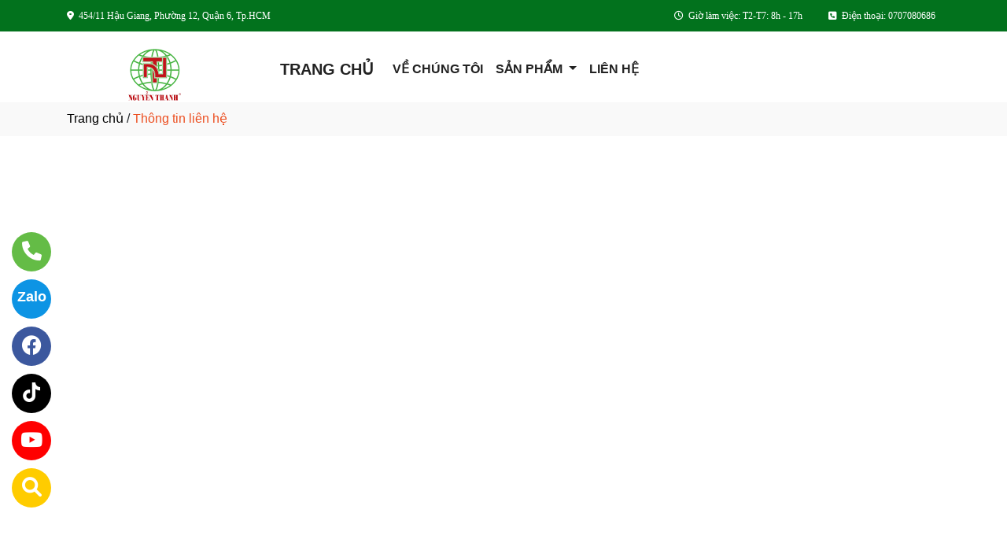

--- FILE ---
content_type: text/html
request_url: http://cosonnguyenthanh.com/lienhe
body_size: 19438
content:

<!DOCTYPE html>
<html lang="en">

<head>
  <meta charset="utf-8">
  <meta name="viewport" content="width=device-width, initial-scale=1">
  <title>CÔNG TY TNHH CỌ SƠN NGUYỄN THANH</title>
  <meta name="description" content="CÔNG TY TNHH CỌ SƠN NGUYỄN THANH. Địa chỉ: 454/11 Hậu Giang, Phường 12, Quận 6, Thành phố Hồ Chí Minh, điện thoại: 0707080686, di động: 0984334433, email: nguyenthanhpaintbrush@gmail.com" />
  <meta name="robots" content="index, follow">
  <link href="favico/1848/favi.png" rel="icon" type="image/x-icon">
  <link href="http://cosonnguyenthanh.com/css/phonering_gotop.css" type="text/css" rel="stylesheet">
  
  <link rel="stylesheet" href="https://maxcdn.bootstrapcdn.com/bootstrap/4.5.2/css/bootstrap.min.css">
  <script src="https://ajax.googleapis.com/ajax/libs/jquery/3.5.1/jquery.min.js"></script>
  <script src="https://cdnjs.cloudflare.com/ajax/libs/popper.js/1.16.0/umd/popper.min.js"></script>
  <script src="https://maxcdn.bootstrapcdn.com/bootstrap/4.5.2/js/bootstrap.min.js"></script>
  <link href="http://cosonnguyenthanh.com/fontawesome6.1.2/css/all.min.css" rel="stylesheet"/>
   
 </head>
<body>
<button onClick="topFunction()" id="myBtn" title=""><img style="width:60%" src="http://cosonnguyenthanh.com/images/go_top_icon.png"></button>
<script>
var mybutton = document.getElementById("myBtn");
window.onscroll = function() {scrollFunction()};

function scrollFunction() {
  if (document.body.scrollTop > 20 || document.documentElement.scrollTop > 20) {
    mybutton.style.display = "block";
  } else {
    mybutton.style.display = "none";
  }
}
function topFunction() {
  document.body.scrollTop = 0;
  document.documentElement.scrollTop = 0;
}
</script> 
<style>#contact_truottrai a{position: fixed; left:0px; transition:0.3s; padding:15px; width:55px; text-decoration: none; font-size:25px; z-index:2}</style>
<style>#contact_truotphai a{position: fixed; right:35px; transition:0.3s; padding:15px; width:55px; text-decoration: none; font-size:25px; z-index:2}</style>
<div id="contact_truottrai">


 <a target="_blank" href="https://trangvangvietnam.com/listings/1187904054/cong-ty-tnhh-co-son-nguyen-thanh.html" style="bottom:60px" title="Hãy xem chúng tôi trên Trang Vàng Việt Nam">
  	<div style="height:50px; width:50px; border-radius:50%; background:#FFCC00;">
    	<p style="color:#FFFFFF; text-align:center; padding-top:6px"><i class="fa fa-solid fa-magnifying-glass"></i></p>
    </div>
  </a>


 <a target="_blank" href="https://www.youtube.com/@cosonnguyenthanh4890/featured" style="bottom:120px" title="Xem chúng tôi trên Youtube">
  	<div style="height:50px; width:50px; border-radius:50%; background:#ff0000;">
    	<p style="color:#FFFFFF; text-align:center; padding-top:6px"><i class="fa fa-brands fa-youtube"></i></p>
    </div>
  </a>


 <a target="_blank" href="https://www.tiktok.com/@userwemey9bf7a?_t=8ac9zOiZSk5&_r=1" style="bottom:180px" title="Xem chúng tôi trên Tiktok">
  	<div style="height:50px; width:50px; border-radius:50%; background:#000000;">
    	<p style="color:#FFFFFF; text-align:center; padding-top:6px"><i class="fa fa-brands fa-tiktok"></i></p>
    </div>
  </a>


 <a target="_blank" href="https://www.facebook.com/people/C%E1%BB%8D-S%C6%A1n-Nguy%E1%BB%85n-Thanh/100054323958765/" style="bottom:240px" title="Xem chúng tôi trên facebook">
  	<div style="height:50px; width:50px; border-radius:50%; background:#3c589e;">
    	<p style="color:#FFFFFF; text-align:center; padding-top:6px"><i class="fa fa-brands fa-facebook"></i></p>
    </div>
  </a>


 <a target="_blank" href="https://zalo.me/0984334433" style="bottom:300px" title="Hãy kết nối Zalo với chúng tôi">
  	<div style="height:50px; width:50px; border-radius:50%; background:#0d94e4;">
    	<p style="color:#FFFFFF; text-align:center; padding-top:9px; font-size:18px; font-weight:600">Zalo</p>
    </div>
  </a>


 <a target="_blank" href="tel:0984334433" style="bottom:360px" title="Hãy gọi ngay cho chúng tôi">
  	<div style="height:50px; width:50px; border-radius:50%; background:#64bc46;">
    	<p style="color:#FFFFFF; text-align:center; padding-top:6px"><i class="fa fa-solid fa-phone"></i></p>
    </div>
  </a>

</div>
 
<style>
.top_contact{width:100%; margin:auto; display:block; position:-webkit-sticky; position:sticky; top:0; z-index:1}
@media screen and (max-width: 700px) {
.top_contact{width:100%; margin:auto; display:none}}
</style>
<DIV class="top_contact">
<DIV style="height:40px; background:#02721D">
	<DIV class="container">

    	<DIV class="row" style="margin:0px; padding:0px">         
        
        	<div class="col-sm-4" style="padding:0px"> 
            	<p style="color:#ffffff; padding-top:11px; text-align:left; font-size:12px; font-family:Verdana">
				<i class="fa fa-solid fa-location-dot"></i><span style="padding-left:6px">454/11 Hậu Giang, Phường 12, Quận 6, Tp.HCM</span>
                </p>
            </div>
            <div class="col-sm-8" style="padding:0px"> 
            	<p style="color:#ffffff; padding-top:11px; text-align: right; font-size:12px; font-family:Verdana">
				
<i class="fa fa-regular fa-clock"></i><span style="padding-left:6px">Giờ làm việc: T2-T7: 8h - 17h</span>
                <span style="padding-left:30px"><i class="fa fa-light fa-square-phone"></i></span><span style="padding-left:6px; padding-right:6px">Điện thoại: 0707080686</span>
                </p>
            </div>
        
        </DIV>
    </DIV>
</DIV>
</DIV>

    <div style="height: auto; margin:auto">
    	
            <!--default style--->
			
            	<div style="width:100%; min-height:88px; background:#ffffff; margin:auto">
                	<div class="container">
                       			<style>
							   .logo_menu{width:23%; height:auto; float:left}
							   @media screen and (max-width: 900px) {
							   .logo_menu{width:100%; height:auto; text-align: center}
							   }
							   </style>
                   	<div style="width:100%; height:auto">
                    <div class="logo_menu">
                        <div class="logo">
                        
                        <a href="http://cosonnguyenthanh.com"><img style="padding-top:20px; max-width:250px" src="http://cosonnguyenthanh.com/logo/1848/Lo.png" alt="CÔNG TY TNHH CỌ SƠN NGUYỄN THANH" /></a>
                        
                        </div>
                    </div>
                    <div style="width:100%; height:auto">
                        <div style="padding-top:20px">
                             
							<nav class="navbar navbar-expand-sm navbar-light        "  style="border-radius: 18px 18px 18px 18px">
							  
								<a style="color:#222222" class="navbar-brand" href="http://cosonnguyenthanh.com"><B>TRANG CHỦ</b></a>
							  
							  <button class="navbar-toggler" type="button" data-toggle="collapse" data-target="#collapsibleNavbar">
								<span class="navbar-toggler-icon" ></span>
							  </button>
							  <div class="collapse navbar-collapse" id="collapsibleNavbar">
								<ul class="navbar-nav">
								  
								  <li class="nav-item">
									<a style="color:#222222" class="nav-link" href="http://cosonnguyenthanh.com/gioithieu"><B>VỀ CHÚNG TÔI</B></a>
								  </li>
								  <!--else thietlapchung-->  
											  
                                                  <li class="nav-item dropdown">
                                                  <a style="color:#222222" class="nav-link dropdown-toggle" href="#" id="navbardrop" data-toggle="dropdown">
                                                   <b>SẢN PHẨM</B>
                                                  </a>
                                                  <div class="dropdown-menu">
                                                                    
                                                                          <a class="dropdown-item" href="http://cosonnguyenthanh.com/nganh/14907/co-son.html" style="text-transform:uppercase">CỌ SƠN</a>
                                                                          
                                                                          <a class="dropdown-item" href="http://cosonnguyenthanh.com/nganh/14908/co-lan.html" style="text-transform:uppercase">CỌ LĂN</a>
                                                                          
                                                                          <a class="dropdown-item" href="http://cosonnguyenthanh.com/nganh/14909/dung-cu-ho-tro-xay-dung.html" style="text-transform:uppercase">DỤNG CỤ HỖ TRỢ XÂY DỰNG</a>
                                                                          
                                                                          <a class="dropdown-item" href="http://cosonnguyenthanh.com/nganh/15204/san-pham-lien-ket.html" style="text-transform:uppercase">SẢN PHẨM LIÊN KẾT</a>
                                                                          
                                                                          <a class="dropdown-item" href="http://cosonnguyenthanh.com/nganh/15205/nham.html" style="text-transform:uppercase">NHÁM</a>
                                                                          
                                                                          <a class="dropdown-item" href="http://cosonnguyenthanh.com/nganh/15206/luoi-cat-da-cat.html" style="text-transform:uppercase">LƯỠI CẮT - ĐÁ CẮT</a>
                                                                          
                                                                          <a class="dropdown-item" href="http://cosonnguyenthanh.com/nganh/15207/voi-nuoc-sen-tam.html" style="text-transform:uppercase">VÒI NƯỚC - SEN TẮM</a>
                                                                          
                                                                          <a class="dropdown-item" href="http://cosonnguyenthanh.com/nganh/15208/may-moc.html" style="text-transform:uppercase">MÁY MÓC</a>
                                                                            
                                                 </div>
                                                 </li>
                                                  <!--else thietlapchung-->  
							     
								 <li class="nav-item">
									<a style="color:#222222" class="nav-link" href="http://cosonnguyenthanh.com/lienhe"><B/>LIÊN HỆ</B></a>
								 </li> 
								 
								  <!-- Dropdown -->
								</ul>
							  </div>  
							</nav>
							
                        </div>
                    </div>    
                </div>
    				</div>
                </div>
            
    </div>
	
<div style="height:43px; background:#f9f9f9; clear:both">
<div class="container"><p style="padding-top:9px"><a style="color:#000000" href="http://cosonnguyenthanh.com">Trang chủ</a> / <span style="color:#ec4f21">Thông tin liên hệ</span></p></div>
</div>
<div style="height:auto; clear:both">
	<div class="container">
         <div style="height:auto; margin-top:38px; margin-bottom:38px; clear:both">		
          <iframe src="https://www.google.com/maps/embed?pb=!1m18!1m12!1m3!1d3919.8312056916834!2d106.63067221411622!3d10.747489062667627!2m3!1f0!2f0!3f0!3m2!1i1024!2i768!4f13.1!3m3!1m2!1s0x31752e7e44307dd1%3A0xcc9b55ed0143445f!2zxJAuIEjhuq11IEdpYW5nLCBwaMaw4budbmcgMTIsIFF14bqtbiA2LCBUaMOgbmggcGjhu5EgSOG7kyBDaMOtIE1pbmgsIFZp4buHdCBOYW0!5e0!3m2!1svi!2s!4v1678724937402!5m2!1svi!2s" width="100%" height="450" style="border:0" allowfullscreen="" loading="lazy" referrerpolicy="no-referrer-when-downgrade"></iframe>
         </div>
    </div>               
</div>
<DIV style="background:#02721D">
		<style>
			.div_chantrang_description{height:auto; padding-right:50px; padding-top:20px}
			@media screen and (max-width:991px) {
			.div_chantrang_description{height:auto; padding-right:0px; padding-top:20px}
			}
		</style>	
    <div class="container" style="padding-top:50px; padding-bottom:50px">
    	<div class="row">
        	 <div class="col-sm-5">
             	<div style="height: auto; width:100%">
                        <div style="height:auto">
                        
                        <a href="http://cosonnguyenthanh.com"><img style="max-width:250px;"src="http://cosonnguyenthanh.com/logo/1848/Lo.png" alt="CÔNG TY TNHH CỌ SƠN NGUYỄN THANH" /></a>
                       	
                        </div>
                        <div class="div_chantrang_description" style="color:#FFFFFF">
                        	<p style="text-align:justify"><span style="font-size:16px"><span style="font-family:Arial,Helvetica,sans-serif">Cọ Sơn Nguyễn Thanh hoạt động từ th&aacuteng 6 năm 2012, l&agrave đơn vị uy t&iacuten trong lĩnh vực sản xuất v&agrave cung cấp c&aacutec sản phẩm Cọ sơn, cọ lăn v&agrave dụng cụ hỗ trợ x&acircy dựng. Lu&ocircn lấy chất lượng sản phẩm l&agravem gi&aacute trị cốt l&otildei cho sự ph&aacutet triển l&acircu d&agravei của doanh nghiệp.</span></span></p>

<p><iframe height="100" src="https://www.google.com/maps/embed?pb=!1m18!1m12!1m3!1d3919.8312056916834!2d106.63067221411622!3d10.747489062667627!2m3!1f0!2f0!3f0!3m2!1i1024!2i768!4f13.1!3m3!1m2!1s0x31752e7e44307dd1%3A0xcc9b55ed0143445f!2zxJAuIEjhuq11IEdpYW5nLCBwaMaw4budbmcgMTIsIFF14bqtbiA2LCBUaMOgbmggcGjhu5EgSOG7kyBDaMOtIE1pbmgsIFZp4buHdCBOYW0!5e0!3m2!1svi!2s!4v1678724937402!5m2!1svi!2s" style="border:0" width="100%"></iframe></p>

                        </div>
                        
                </div>
             </div>
             <div class="col-sm-3">
             	<div style="height: auto; width:100%; color:#FFFFFF">
                	<p style="color:#FFFFFF; font-weight:500; font-size:21px">VỀ CHÚNG TÔI</p>
                    <style>
                    .dropbtn {padding:16px; padding-top:10px; background:none; padding-left:0px; font-size:16px; border:none;}
                    .dropup {position: relative;display: inline-block;}
                    .dropup-content {display:none; position:absolute; bottom:50px; background-color:#f1f1f1; min-width:300px; box-shadow:0px 8px 16px 0px rgba(0,0,0,0.2);z-index: 1;}
                    .dropup-content a {color:black; padding:12px 16px; text-decoration:none; display:block;}
                    .dropup-content a:hover {background-color:#ddd}
                    .dropup:hover .dropup-content {display:block;}
                    .dropup:hover .dropbtn {background:none}
                    </style>     
                    <div style="height:auto">
                    		
								  <p><a style="color:#FFFFFF; font-weight:500" href="http://cosonnguyenthanh.com"><B>TRANG CHỦ</b></a></p>
								  
								  <p style="margin-bottom:6px"><a style="color:#FFFFFF" href="http://cosonnguyenthanh.com/gioithieu"><B>VỀ CHÚNG TÔI</B></a></p>
								   
                                   <div class="dropup">
                                      <button class="dropbtn" style="color:#FFFFFF"><b>SẢN PHẨM</B></button>
                                      <div class="dropup-content">
										
                                        <a style="text-transform:uppercase"  href="http://cosonnguyenthanh.com/nganh/14907/co-son.html">CỌ SƠN</a>
                                        
                                        <a style="text-transform:uppercase"  href="http://cosonnguyenthanh.com/nganh/14908/co-lan.html">CỌ LĂN</a>
                                        
                                        <a style="text-transform:uppercase"  href="http://cosonnguyenthanh.com/nganh/14909/dung-cu-ho-tro-xay-dung.html">DỤNG CỤ HỖ TRỢ XÂY DỰNG</a>
                                        
                                        <a style="text-transform:uppercase"  href="http://cosonnguyenthanh.com/nganh/15204/san-pham-lien-ket.html">SẢN PHẨM LIÊN KẾT</a>
                                        
                                        <a style="text-transform:uppercase"  href="http://cosonnguyenthanh.com/nganh/15205/nham.html">NHÁM</a>
                                        
                                        <a style="text-transform:uppercase"  href="http://cosonnguyenthanh.com/nganh/15206/luoi-cat-da-cat.html">LƯỠI CẮT - ĐÁ CẮT</a>
                                        
                                        <a style="text-transform:uppercase"  href="http://cosonnguyenthanh.com/nganh/15207/voi-nuoc-sen-tam.html">VÒI NƯỚC - SEN TẮM</a>
                                        
                                        <a style="text-transform:uppercase"  href="http://cosonnguyenthanh.com/nganh/15208/may-moc.html">MÁY MÓC</a>
                                          
                                      </div>
                                    </div>
                                  
								  <p><a style="color:#FFFFFF" href="http://cosonnguyenthanh.com/lienhe"><B/>LIÊN HỆ</B></a></p>
								  
                    </div>
                </div>
             </div>
              <div class="col-sm-4">
              	<div style="height: auto; width:100%; color:#FFFFFF">
                	<p style="color:#FFFFFF; font-weight:500; font-size:21px">THÔNG TIN LIÊN HỆ</p>
                    <p><span style="text-transform:uppercase">CÔNG TY TNHH CỌ SƠN NGUYỄN THANH</span></p>
                    <p>Địa chỉ: 454/11 Hậu Giang, Phường 12, Quận 6, Thành phố Hồ Chí Minh</p>
                    
                    <p>
					Điện thoại: <a style="color:#FFFFFF" href="tel:0707080686">0707080686</a> 
                    </p>
                    
         			<p>Hotline: <strong><a style="color:#FFFFFF" href="tel:0984334433">0984334433</a></strong></p>
                    
                    <p>Email: <a style="color:#FFFFFF" href="mailto:nguyenthanhpaintbrush@gmail.com">nguyenthanhpaintbrush@gmail.com</a></p>
                    
                </div>
             </div>
        </div>
    </div>
</DIV>    <DIV style="background:#ffffff">
    <div class="container" style="padding-top:18px; padding-bottom:18px">
        <p style="text-align: center; line-height:28px; padding:0px; margin:0px; color:">
        <span style="font-weight:500">CÔNG TY TNHH CỌ SƠN NGUYỄN THANH</span> <br>
        Địa chỉ: 454/11 Hậu Giang, Phường 12, Quận 6, Thành phố Hồ Chí Minh<br>Giấy phép ĐKKD số 0317697608 - Do Sở Kế Hoạch Và Đầu Tư TP Hồ Chí Minh cấp ngày 22 - 02 - 2023<br>Chịu trách nhiệm nội dung: Nguyễn Thanh Cần<br>
        <small>© Bản quyền thuộc về CÔNG TY TNHH CỌ SƠN NGUYỄN THANH. <span style="font-size:13px"> Designed by <a target="_blank" style="color:; font-weight:500" href="https://trangvangvietnam.com">Trang Vàng Việt Nam</a></span></small>
       </p>
    </div>
</DIV>
<!---ELSE & END IF domainname--->

</body>
</html>
